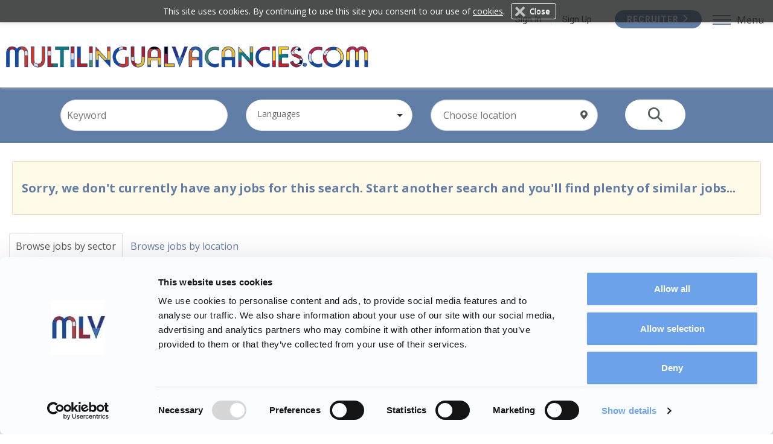

--- FILE ---
content_type: application/x-javascript
request_url: https://f80325c1b09249af5f20-ba82c6678373f1bdac92c635f2f3ce15.ssl.cf3.rackcdn.com/UI/Default/Scripts/generic.js
body_size: 4991
content:





isEmailSame = function (email, confirmEmail, statusdiv, successmsg, failuremsg) {
    if (confirmEmail != undefined) {
        if (email.toLowerCase() != confirmEmail.toLowerCase()) {
            $("#" + statusdiv).html(failuremsg).addClass("custom-field-validation-error");
        }
        else {
            $("#" + statusdiv).html(successmsg).removeClass("custom-field-validation-error");
        }
    }
}
isPasswordSame = function (password, confirmpassword, statusdiv, successmsg, failuremsg) {
    if (confirmpassword == undefined) {
        confirmpassword = "";
    }
    if (password.toLowerCase() != confirmpassword.toLowerCase()) {
        $("#" + statusdiv).html(failuremsg).addClass("custom-field-validation-error");
    }
    else {
        $("#" + statusdiv).html(successmsg).removeClass("custom-field-validation-error");
    }
}
isTextEntered = function (text, statusdiv, successmsg, failuremsg) {
    text = $.trim(text);
    if (text == "") {
        $("#" + statusdiv).html(failuremsg).addClass("custom-field-validation-error");
    }
    else {
        $("#" + statusdiv).html(successmsg).removeClass("custom-field-validation-error");
    }
}
displaySummary = function (text, listid, successmsg, failuremsg) {
    text = $.trim(text);
    if (text == "") {
        $("#" + listid).append('<li>' + failuremsg + '</li>');
    }
    else {
    }
}

isminimumLength = function (text, length, statusdiv, successmsg, failuremsg) {
    text = $.trim(text);
    if (text != '') {
        if (text.length < length) {
            $("#" + statusdiv).html(failuremsg).addClass("custom-field-validation-error");
        }
        else {
            $("#" + statusdiv).html(successmsg).removeClass("custom-field-validation-error");
        }
    }
}

ismaximumLength = function (text, length, statusdiv, successmsg, failuremsg) {
    text = $.trim(text);
    text = text.replace(/(\r\n|\n|\r|\t)/gm, "");

    if (text != '') {
        if (text.length > length) {
            $("#" + statusdiv).html(failuremsg).addClass("custom-field-validation-error");
            return false;
        }
        else {
            $("#" + statusdiv).html(successmsg).removeClass("custom-field-validation-error");
            return true;
        }
    }
    return true;
}

getFileSize = function (id) {
    try {
        var node = document.getElementById(id);

        var check = node.files[0].size;
        return check;
    }
    catch (ex) {

    }
}



isCloudFileValidate = function (id, statusdiv, successmessage, fileextension, filesize, successclass, failureclass, cloudfilename, cloudfilesize) {
    if ($("#" + id).val() != "" || cloudfilename != "") {
        var ext = $("#" + id).val().split('.').pop().toLowerCase();
        var cloudext = cloudfilename.split('.').pop().toLowerCase();
        var cloudSize = (cloudfilesize / 1048576);
        var sizeMb = (getFileSize('FileData') / 1048576);
        if (fileextension.indexOf(ext) == -1) {
            if (cloudfilename == "" || fileextension.indexOf(cloudext) == -1) {
                $("#" + statusdiv).html("Invalid File Format").addClass("custom-field-validation-" + failureclass);
                $("#" + id).val()
            }
            else {
                $("#" + statusdiv).html(successmessage).addClass("custom-field-validation-" + successclass);
            }
        }
        else if (fileextension.indexOf(cloudext) == -1) {

            if (ext == "" || fileextension.indexOf(ext) == -1) {
                $("#" + statusdiv).html("Invalid File Format").addClass("custom-field-validation-" + failureclass);
                $("#" + id).val();
                $("#cloudfileurl").val("");
            }
            else {
                $("#" + statusdiv).html(successmessage).addClass("custom-field-validation-" + successclass);
            }

        }
        else {
            if (sizeMb == 0) {
                $("#" + statusdiv).html("File contains no data").addClass("custom-field-validation-" + failureclass);
            } else if (sizeMb > filesize) {
                $("#" + statusdiv).html("Sorry file size exceed the allowed size").addClass("custom-field-validation-" + failureclass);
                $("#" + id).val("");
            } else if (cloudSize > filesize) {
                $("#" + statusdiv).html("Sorry file size exceed the allowed size").addClass("custom-field-validation-" + failureclass);
                $("#cloudfileurl").val("");
                $("#cloudfilesize").val("");
                $("#cloudfilename").val("");
            }
            else {
                $("#" + statusdiv).html(successmessage).addClass("custom-field-validation-" + successclass);
            }
        }
    }
    else {
        $("#" + statusdiv).html(successmessage).addClass("custom-field-validation-" + successclass);
    }
}




isFileValidate = function (id, statusdiv, successmessage, fileextension, filesize, successclass, failureclass) {
    if ($("#" + id).val() != "") {
        var ext = $("#" + id).val().split('.').pop().toLowerCase();

        var sizeMb = (getFileSize('FileData') / 1048576);
        if (fileextension.indexOf(ext) == -1) {
            $("#" + statusdiv).html("Invalid File Format").addClass("custom-field-validation-" + failureclass);
            $("#" + id).val()
        }
        else {
            if (sizeMb == 0) {
                $("#" + statusdiv).html("File contains no data").addClass("custom-field-validation-" + failureclass);
            } else if (sizeMb > filesize) {

                $("#" + statusdiv).html("Sorry file size exceed the allowed size").addClass("custom-field-validation-" + failureclass);

            } else {
                $("#" + statusdiv).html(successmessage).addClass("custom-field-validation-" + successclass);
            }
        }
    }
    else {
        $("#" + statusdiv).html(successmessage).addClass("custom-field-validation-" + successclass);
    }
}

getTextLength = function (text) {
    var val = $.trim(text);
    val = val.replace(/(\r\n|\n|\r|\t)/gm, "");
    return val.length;
}

function GetText(text, limit) {
    var str = '';
    var counter = 0;
    for (var i = 0; i < text.length; i++) {
        if (counter < limit) {
            str = str + text[i];
            if (text[i] == '\r' || text[i] == '\n' || text[i] == '\t') {
            }
            else {
                counter = counter + 1;
            }
        }

    }
    return str;
}
function GetText(text, limit, skipcharpos) {
    var str = '';
    var counter = 0;
    var strpos = '';
    for (var i = 0; i < text.length; i++) {
        if (counter < limit) {
            if (i == skipcharpos - 1) {
                strpos = i;
            }

            str = str + text[i];
            if (text[i] == '\r' || text[i] == '\n' || text[i] == '\t') {
            }
            else {
                counter = counter + 1;
            }
        }
        else {

            if (strpos != '') {

                str = str.substring(0, strpos) + '' + str.substring(strpos + 1) + text[i];
            }
        }

    }
    return str;
}

setText = function (id, characterLimit, statusid) {
    var val = $('#' + id).val().replace(/^\s+/, "");
    var curPos = $('#' + id).getCursorPosition();
    var txt = GetText(val, characterLimit);
    $('#' + id).val(txt);
    var cnt = $.trim(txt).replace(/(\r\n|\n|\r|\t)/gm, "").length;
    $('#' + id).selectRange(curPos);
    $('#' + statusid).html(cnt);
};
displayCharLeft = function (id, statusid, characterLimit) {


    //    $('#' + id).bind('keyup', function(e) {
    //        var curPos = $(this).getCursorPosition();
    //        var val = $(this).val().replace(/^\s+/, "");
    //        var txt = GetText(val, characterLimit, curPos);
    //        $(this).val(txt);
    //        $('#' + statusid).html(txt.replace(/(\r\n|\n|\r|\t)/gm, "").length);
    //        $(this).selectRange(curPos);
    //    });


    $('#' + id).bind('paste', function (e) {
        var that = $(this);
        setTimeout(function () {
            setText(id, characterLimit, statusid);
        }, 0);
    });
    $('#' + id).bind('cut', function (e) {
        var that = $(this);
        setTimeout(function () {
            that.trigger('keyup');
        }, 0);
    });

    $('#' + id).bind('keydown', function (e) {
        var val = $.trim($(this).val().replace(/^\s+/, ""));
        var cnt = val.replace(/(\r\n|\n|\r|\t)/gm, "").length;
        if (e.which == 9 || e.which == 13 || e.which == 8 || e.which == 46) {
            return true;
        }
        else {
            if (cnt < characterLimit) {

                return true;
            }
            else {
                return false;
            }


        }
    });
    $('#' + id).bind('keyup', function (e) {
        var val = $.trim($(this).val().replace(/^\s+/, ""));
        var cnt = val.replace(/(\r\n|\n|\r|\t)/gm, "").length;
        $('#' + statusid).html(cnt);
    });
}

displayUsedCharLeft = function (id, statusid, characterLimit) {

    $('#' + id).bind('keyup', function () {
        var main = $.trim($(this).val());
        var val = $.trim($(this).val());

        val = val.replace(/(\r\n|\n|\r|\t)/gm, "");

        var charactersUsed = val.length;
        if (charactersUsed > characterLimit) {
            var newlinecount = main.substring(characterLimit, main.length).split(/\r|\r\n|\n/).length;
            $(this).val($.trim(main.slice(0, -(charactersUsed - characterLimit))));
            $(this).scrollTop($(this)[0].scrollHeight);
            charactersUsed = characterLimit;
        }
        //var charactersRemaining = characterLimit - charactersUsed;
        $('#' + statusid).html(characterLimit - charactersUsed);

    });


}
isEmailValid = function (email) {
    var emailReg = /^([\w-\.]+@([\w-]+\.)+[\w-]{2,})?$/;
    var name = email;
    name = $.trim(name);
    return emailReg.test(name);
};

isEmailValid1 = function (email) {
    var emailReg = /^([\w-\.'']+@([\w-'']+\.)+[\w-'']{2,})?$/;
    var name = email;
    name = $.trim(name);
    return emailReg.test(name);
};

function fnOnclickDT(dataTable) {
    $('#' + dataTable + '_filter').html('');
    $('#' + dataTable + '_length').hide();
    $('#' + dataTable + '_filter').html(
        '<input type="text" id="' + dataTable + 'search_text" style=" margin:-4px 10px 0 0 !important;" />'
        + '<a id="' + dataTable + 'search_button_id">Search</a>'
        + '<a id="' + dataTable + 'reset_search_text">Reset</a>'
        + '&nbsp<div style="font-weight:normal; clear: both; padding:13px 0 0 0;" id="' + dataTable + 'empty_error"></div>');
    var tableobj = $('#' + dataTable).dataTable();
    $('#' + dataTable + 'search_button_id,#' + dataTable + 'reset_search_text').live('click', function () {
        var txtVal = $('#' + dataTable + 'search_text').val();
        if (this.id == '' + dataTable + 'reset_search_text') {
            txtVal = '';
        } else if (txtVal == '') {
            $('#' + dataTable + 'empty_error').text('please enter search text.');
            return false;
        }
        $('#' + dataTable + 'empty_error').text('');
        tableobj.fnFilter(txtVal);

    });

    $('#' + dataTable + 'search_text').bind('keypress', function (e) {
        if (e.which == 13) {
            var txtVal = $('#' + dataTable + 'search_text').val();
            if (txtVal != '')
                tableobj.fnFilter(txtVal);
            return false;
        }
    });

}

allowOnlyNumbers = function (cname) {

    $("." + cname).bind('keydown', function (event) {

        // Allow: backspace, delete, tab, escape, and enter
        if (event.keyCode == 46 || event.keyCode == 8 || event.keyCode == 9 || event.keyCode == 27 || event.keyCode == 13 ||
            // Allow: Ctrl+A
            (event.keyCode == 65 && event.ctrlKey === true) ||
            // Allow: home, end, left, right
            (event.keyCode >= 35 && event.keyCode <= 39)) {
            // let it happen, don't do anything
            return;
        }
        else {
            // Ensure that it is a number and stop the keypress
            if (event.shiftKey || (event.keyCode < 48 || event.keyCode > 57) && (event.keyCode < 96 || event.keyCode > 105)) {
                event.preventDefault();
            }
        }
    });
};
replaceTags = function (data) {
    var re = /<\S[^><]*>/g
    data = data.replace(re, "");
    return data
}

AuthorizeDatatble = function (json) {

    try {
        var length = json.aaData.length;
        if (length >= 0) {
            return true;
        }
    }
    catch (err) {
        if (json.statuscode == "400") {
            return false;
        }
    }
};

$.updateStatus = function (id, status, msg) {
    if (!$("#" + id).hasClass('statmsg')) {
        $("#" + id).addClass('statmsg');
    }

    switch (status) {
        case 'error':
            $("#" + id).removeClass('success');
            $("#" + id).removeClass('process');
            if (!$("#" + id).hasClass('error')) {
                $("#" + id).addClass('error');
            }
            break;
        case 'success':
            $("#" + id).removeClass('error');
            $("#" + id).removeClass('process');
            if (!$("#" + id).hasClass('success')) {
                $("#" + id).addClass('success');
            }
            break;
        case 'process':
            $("#" + id).removeClass('success');
            $("#" + id).removeClass('error');
            if (!$("#" + id).hasClass('process')) {
                $("#" + id).addClass('process');
            }
            break;
        default:
            break;
    }
    $("#" + id).html(msg);
}

$.displayError = function (id, msg) {
    if (!$("#" + id).hasClass('field-validation-error')) {
        $("#" + id).addClass('field-validation-error');
    }
    $("#" + id).html(msg);
};


$.Skeywords = function (value, pattern) {
    var filteredString;
    if (pattern != undefined && pattern != "" && pattern != null) {
        var originalstring = value;
        var regexp = new RegExp(pattern, 'g');
        //var filteredString = originalstring.replace(/[\*\^\!\<\>\/\|\:\?\\\%]/g, '');
        filteredString = originalstring.replace(regexp, ' ');

    }
    else { filteredString = value; }
    return filteredString;
};

//--------------------------------------------- Click_Tracker functions ----------------------------------
$.ClickTracker = function (clickclass, loggerurl) {
    $('.' + clickclass).on('mousedown', function (event) {
        event.preventDefault();
        var type = $(this).attr('i_type');
        var recrid = $(this).attr('i_id');
        var agentid = $(this).attr('a_id');
        var url = $(this).attr('href');
        var where = $(this).attr('where');
        var sitename = $(this).attr('sitename');
        var tracksrc = $(this).attr('tracksrc');
        var url = loggerurl + recrid + '&url=' + url + '&where=' + where + '&sitename=' + sitename + '&agentid=' + agentid + '&tracksrc=' + tracksrc;
        switch (event.which) {
            case 1:
                // alert('Left mouse button pressed');
                PostClickData(url + '&type=' + type + '||' + 'LeftClick');
                break;
            case 2:
                // alert('Middle mouse button pressed');
                PostClickData(url + '&type=' + type + '||' + 'MiddleClick');
                break;
            case 3:
                //alert('Right mouse button pressed');
                PostClickData(url + '&type=' + type + '||' + 'RightClick');
                break;
            default:
        }
    });
}
$.Click_Tracker = function (click_selector, loggerurl) {
    $(click_selector).mousedown(function (event) {
        event.preventDefault();
        var type = $(this).attr('i_type');
        var recrid = $(this).attr('i_id');
        var agentid = $(this).attr('a_id');
        var url = $(this).attr('href');
        var where = $(this).attr('where');
        var sitename = $(this).attr('sitename');
        var tracksrc = $(this).attr('tracksrc');
        var url = loggerurl + recrid + '&url=' + url + '&where=' + where + '&sitename=' + sitename + '&agentid=' + agentid + +'&tracksrc=' + tracksrc;
        switch (event.which) {
            case 1:
                // alert('Left mouse button pressed');
                PostClickData(url + '&type=' + type + '||' + 'LeftClick');
                break;
            case 2:
                // alert('Middle mouse button pressed');
                PostClickData(url + '&type=' + type + '||' + 'MiddleClick');
                break;
            case 3:
                //alert('Right mouse button pressed');
                PostClickData(url + '&type=' + type + '||' + 'RightClick');
                break;
            default:
        }
    });
}

$.Job_Click_Tracker = function (click_selector, loggerurl) {
    $('.' + click_selector).on('mousedown' , function(event) {  
        event.preventDefault();
        var type = $(this).attr('i_type');
        var vacid = $(this).attr('i_id');
        var userid = $(this).attr('u_id');
        var url = $(this).attr('href');
        var where = $(this).attr('where');
        var sitename = $(this).attr('sitename');
        var featured = $(this).attr('i_featured');
        var jobtype = $(this).attr('i_jobtype');
        var cookieid = $(this).attr('i_cookieid');
        var tracksrc = $(this).attr('tracksrc');
        var url = loggerurl + '?vacid=' + vacid + '&url=' + url + '&where=' + where + '&userid=' + userid + '&featured=' + featured + '&jobtype=' + jobtype + '&cookieid=' + cookieid + '&tracksrc=' + tracksrc;
        switch (event.which) {
            case 1:
                // alert('Left mouse button pressed');
                PostClickData(url + '&type=' + type + '&click=LeftClick');
                break;
            case 2:
                // alert('Middle mouse button pressed');
                PostClickData(url + '&type=' + type + '&click=MiddleClick');
                break;
            case 3:
                //alert('Right mouse button pressed');
                PostClickData(url + '&type=' + type + '&click=RightClick');
                break;
            default:
        }
    });
}


$.Exclude_feed_vacs = function (vacids, agency_ids, aggr_ids, loggerurl) {
    var url = loggerurl + '?vacid=' + vacids + '&agency_ids=' + agency_ids + '&aggr_ids=' + aggr_ids;
    PostClickData(url);
}

$.Job_Click_Tracker_Apply = function (vacid, userid, url, where, sitename, featured, jobtype, cookieid, tracksrc, loggerurl) {
    var type = '';
    var url = loggerurl + '?vacid=' + vacid + '&url=' + url + '&where=' + where + '&userid=' + userid + '&featured=' + featured + '&jobtype=' + jobtype + '&cookieid=' + cookieid + '&tracksrc=' + tracksrc;
    PostClickData(url + '&type=' + type + '&click=Apply-button');
}

$.External_Click_tracks = function (jobid, u_id, url, trksrc, site, featrd, j_typ, _cookie, src, loggerurl) {
    var type = '';
    var url = loggerurl + '?vacid=' + jobid + '&url=' + url + '&where=' + trksrc + '&userid=' + u_id + '&featured=' + featrd + '&jobtype=' + j_typ + '&cookieid=' + _cookie + '&tracksrc=' + src;

    PostClickData(url + '&type=' + type + '&click=Click');
}


function PostClickData(url) {
    $.post(url, function (data) {
    });
}


//--------------------------------------------- Click_Tracker functions --------------------------------------

$.ValidateHTML = function (data) {
    if (data != '') {
        data = '<div>' + data + '</div>';
        return $(data).html();
    }
    else {
        return data;
    }
};

//To validate HTML Tags
$.HasTags = function (data) {
    var reg = new RegExp('^(?![\\s\\S]*</?[^>]*>)[\\s\\S]*$');
    return !reg.test(data);
}


$.fn.getCursorPosition = function () {
    var el = $(this).get(0);
    var pos = 0;
    if ('selectionStart' in el) {
        pos = el.selectionStart;
    } else if ('selection' in document) {
        el.focus();
        var Sel = document.selection.createRange();
        var SelLength = document.selection.createRange().text.length;
        Sel.moveStart('character', -el.value.length);
        pos = Sel.text.length - SelLength;
    }
    return pos;
}

$.fn.selectRange = function (start, end) {
    if (!end) end = start;
    return this.each(function () {
        if (this.setSelectionRange) {
            this.focus();
            this.setSelectionRange(start, end);
        } else if (this.createTextRange) {
            var range = this.createTextRange();
            range.collapse(true);
            range.moveEnd('character', end);
            range.moveStart('character', start);
            range.select();
        }
    });
};


DataTableEnterSrch = function (tableid) {

    $('#' + tableid + '_filter input').unbind();
    $('#' + tableid + '_filter input').parent().append('<div  class="disarmed"  style="text-align:left;padding:0px 0px 0px 50px">press enter to search</div>');
    $('#' + tableid + '_filter input').bind('keyup', function (e) {
        if (e.keyCode == 13) {
            var tbl = $('#' + tableid).dataTable();
            var oSettings = tbl.fnSettings();
            oSettings.oFeatures.bServerSide = true;
            tbl.fnFilter(this.value);
        }
    });
};


BindMultiSelectDropDown = function (targetId, data) {
    var valArr = data.split(",");
    i = 0, size = valArr.length;
    for (i; i < size; i++) {
        $(targetId).multiselect("widget").find(":checkbox[value='" + valArr[i] + "']").attr("checked", "checked");
        $(targetId).multiselect('update');
    }
}

generateOptionstextchange = function (data1, targetid, defaultvalue) {
    var value = createValueOption("Select", "Select if relevant");
    if (data1 != null && data1 != "") {
        data1 = $.map(data1, function (item, a) {
            value += createOption(item);
        });

        $("#" + targetid).html(value);
        if (defaultvalue != "" || defaultvalue != null)
            $("#" + targetid).val(defaultvalue);

    }
    else {
        $("#" + targetid).html("<option value='Select'>Select</option>");
    }
}

generateOptions = function (data1, targetid, defaultvalue) {
    var value = createValueOption("", "Select");
    if (data1 != null && data1 != "") {
        data1 = $.map(data1, function (item, a) {
            value += createOption(item);
        });

        $("#" + targetid).html(value);
        if (defaultvalue != "" || defaultvalue != null)
            $("#" + targetid).val(defaultvalue);

    }
    else {
        $("#" + targetid).html("<option value='Select'>Select</option>");
    }
}

createValueOption = function (value, text) {
    return "<option value=" + value + ">" + text.replace("&amp;", "&"); + "</option>"
}
createOption = function (item) {
    return "<option value=" + item.Value + ">" + item.Text + "</option>"
}

generateOptionsonload = function (data1, targetid, defaultvalue) {

    var value = createValueOptiononload("Select", "Select");
    if (data1 != null && data1 != "") {
        data1 = $.map(data1, function (item, a) {
            value += createOptiononload(item, defaultvalue);
        });

        $("#" + targetid).html(value);
        if (defaultvalue != "" || defaultvalue != null)
            $("#" + targetid).val(defaultvalue);

    }
    else {
        $("#" + targetid).html("<option value='Select'>Select</option>");
    }
}

createValueOptiononload = function (value, text) {
    return "<option value=" + value + ">" + text + "</option>"
}
createOptiononload = function (item, defaultvalue) {
    var val = item.Value;
    var _cval = defaultvalue;
    if (val == _cval) {
        return "<option value=" + item.Value + " selected='selected'>" + item.Text + "</option>"
    }
    else {
        return "<option value=" + item.Value + ">" + item.Text + "</option>"
    }
}

validateAndDisplayUsedCharLeft = function (id, statusid, characterLimit) {

    $('#' + id).bind('keyup', function () {
        var main = $.trim($(this).val());
        var val = $.trim($(this).val());
        var charactersUsed = val.length;

        if (charactersUsed > characterLimit) {
            var newlinecount = main.substring(characterLimit, main.length).split(/\r|\r\n|\n/).length;
            $(this).val($.trim(main.slice(0, -(charactersUsed - characterLimit))));
            $(this).scrollTop($(this)[0].scrollHeight);
            charactersUsed = characterLimit;
        }

        $('#' + statusid).html(characterLimit - charactersUsed);
    });

    var main = $.trim($('#' + id).val());
    var val = $.trim($('#' + id).val());
    var charactersUsed = val.length;

    if (charactersUsed > characterLimit) {
        var newlinecount = main.substring(characterLimit, main.length).split(/\r|\r\n|\n/).length;
        $('#' + id).val($.trim(main.slice(0, -(charactersUsed - characterLimit))));
        $('#' + id).scrollTop($('#' + id)[0].scrollHeight);
        charactersUsed = characterLimit;
    }

    $('#' + statusid).html(characterLimit - charactersUsed);
}


$.GetSubtractFormatedDates = function (month, year) {
    var m_names = new Array("Jan", "Feb", "Mar", "Apr", "May", "Jun", "Jul", "Aug", "Sep", "Oct", "Nov", "Dec");
    var d = new Date();
    var curr_date = 1;
    var curr_month = d.getMonth() >= month ? d.getMonth() - month : (d.getMonth() + 12) - month;
    var currentday = $.GetCurrentDateFormated();

    var dateObj = new Date();
    var requiredDate = dateObj.setMonth(dateObj.getMonth() - month);


    var yearInDate = new Date(requiredDate);
    var year = yearInDate.getFullYear();

    //var curr_year = d.getFullYear() - year;

    return curr_date + " " + m_names[curr_month] + " " + year;
}

$.GetCurrentDateFormated = function () {
    var m_names = new Array("Jan", "Feb", "Mar", "Apr", "May", "Jun", "Jul", "Aug", "Sep", "Oct", "Nov", "Dec");
    var d = new Date();
    curr_date = d.getDate();
    var curr_month = d.getMonth();
    var curr_year = d.getFullYear();
    return curr_date + " " + m_names[curr_month] + " " + curr_year;
}